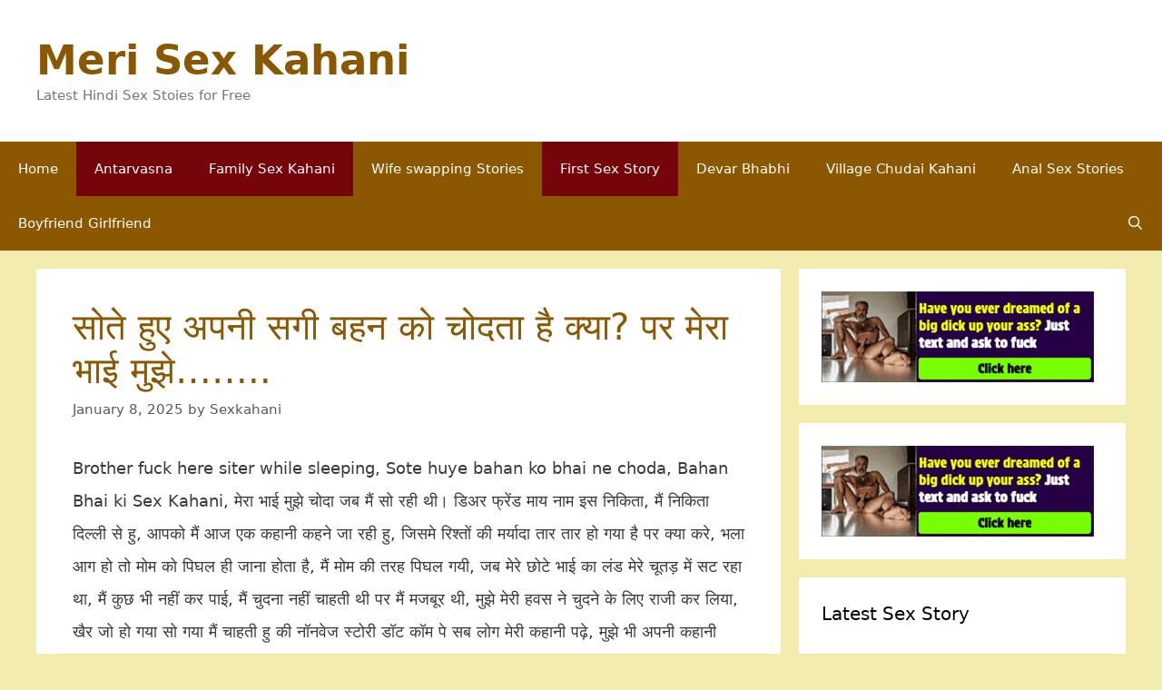

--- FILE ---
content_type: text/html; charset=UTF-8
request_url: https://s.magsrv.com/iframe.php?url=H4sIAAAAAAAAA0WRW2vbQBCF_40e7b1K2oIopG1QLDem2JZDXszeZKvelVar3bQS_fGVU0IfBg6c4czwnWsIbvy0XkuveWjf9Gq8Wa74SvZ2_atVFx3G9RtZH7vF8yM3n3kMvTN8KrgxSbhGK_btrCs9FbZVyugk8Etxab0Zkzhq_6QKyXJJMcqVSDHSWCMkJWgkSTlmXCFOSNNQjZRMFUVQIEKhUIpQRrhkDckT3jStaXnQX0wrb0ti79WzKJ_FMrUq1Z5QievTvEcTiLZzYfDeO1VRAB9n93KIcVBVWgM_VBtcH2p4nE_RDSbacXw3Mof30ajv9x3X7UhvA3TY4Bl6bL2x_dATgKwjA7SzNarKzrJ7VVBT9nrJfsKvq5RrVNe33HeHekl6v.Ze6n.aTzFtbXtKr3O3_.9.yPkut.W5m47tE_txjgutFd1N2cDmdH7A5VAy4MeUZVuld5UKbOMkC367FVu_oW4ImRC8fGCXZOyjl3oh9O13L..wEgeLjMGM0jRxqKA5BDkgyU1sl4dCAQEASdfLAiYfvT72S0IB_6RaqYZTDTEDIpMZxBqjrKEIZI2AjPwFJwDTmTkCAAA-
body_size: 1153
content:
<html>
<head>

    <script>
        function readMessage(event) {
            var message;
            if (typeof(event) != 'undefined' && event != null && typeof event.data === 'string') {
                message = event.data;
            } else {
                return;
            }

            // This is a second step to pass message from fp-interstitial.js to internal iframe
            // from which we will pass it to advertiser iframe
            var iframeElement = document.getElementsByClassName("internal-iframe")[0];
            if (typeof(iframeElement) != 'undefined' && iframeElement != null) {
                // lets delay sending message so we give time for clients iframe to load
                var waitToSendPostMessage = setTimeout(function() {
                    var iframeContentWindow = iframeElement.contentWindow;
                    iframeContentWindow.postMessage(message, "*"); // leave "*" because of the other networks

                    clearTimeout(waitToSendPostMessage);
                }, 400);


            }
        }

        function onIframeLoaded() {
            window.parent.postMessage({ id: '8242a91c4a670d6806445e6c9cc97dc7', loaded: true}, "*");
        }

        if (window.addEventListener) {
            // For standards-compliant web browsers
            window.addEventListener("message", readMessage, false);
        } else {
            window.attachEvent("onmessage", readMessage);
        }
    </script>

    <style>html, body { height: 100%; margin: 0 }</style>
</head>

<body>


<iframe onload="onIframeLoaded()" class="internal-iframe" frameborder="0" style="overflow:hidden;height:100%;width:100%" height="100%" width="100%" src="https://creative.skmada.com/widgets/v4/Universal?autoplay=all&thumbSizeKey=middle&tag=girls&userId=c98c5328db632e3e22cc0fc46a39ad2a44ff5e2dc6d521b2451bdd4594ac9f48&affiliateClickId=ordNbHNbbHNVdHdS45c3VWzS2y0umnptqrrrpdK501FzpXTuuqdK6V0rqKJ3VTV1UzWupqlumssdK6V07p3SuldM6V0rpnO4omt1p3l3z1r3mrlmoqo402mp4q1mzmldK7_cnZd1e59Zg7j1D.6ae2VVk8rnTVuldK6V0rpXVVuldK6ayu6imiW6hznSuldK6V0rpXSuldK6V0zpXSuLH_nyUiI9Q_uc53.5Oy7q9z6zB3HqH90rs697LdeOKdt9Jpc9trLLbLrJ5pqt7bbaHB9g&sourceId=Exoclick&p1=7917556&p2=5810804&kbLimit=1000&noc=1&autoplayForce=1"/>
</body>
